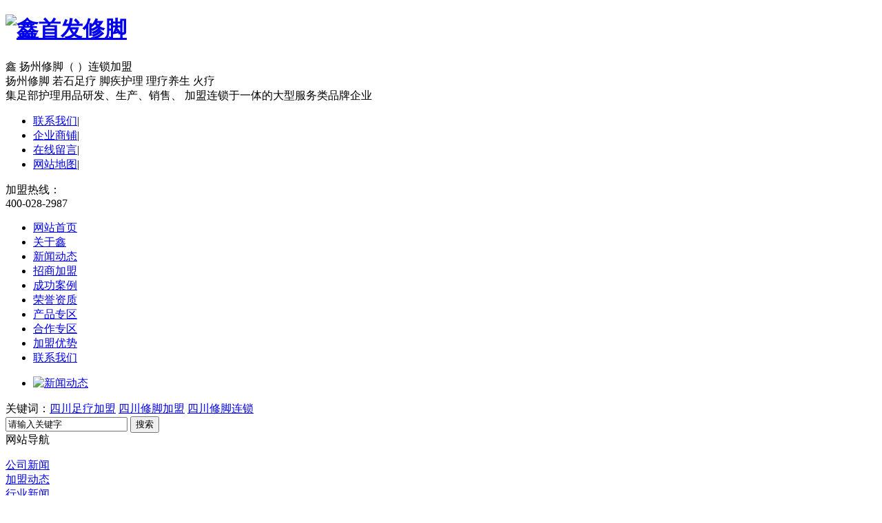

--- FILE ---
content_type: text/html; charset=UTF-8
request_url: http://www.scxiujiao.com/jmcjyw/168.html
body_size: 10712
content:
<!DOCTYPE html PUBLIC "-//W3C//DTD XHTML 1.0 Transitional//EN" "http://www.w3.org/TR/xhtml1/DTD/xhtml1-transitional.dtd">
<html xmlns="http://www.w3.org/1999/xhtml">
<head>
    <meta http-equiv="Content-Type" content="text/html; charset=utf-8" />
    <title>鑫首发告诉你加盟前后的相关问题|鑫首发修脚</title>
    <meta name="keywords" content="四川足疗加盟|四川修脚加盟|四川修脚连锁" />
    <meta name="description" content="鑫首发修脚服务有限公司是一家专门从事四川修脚连锁,四川修脚加盟,四川足疗加盟的企业,加盟热线:15388232158.我们集扬州修脚,若石足疗,理疗养生,足部护理于一体,一直秉承艰苦创业,创新服务的企业精神,以优质的服务和精湛的技术受到了行业内的一致好评!" />
    <link href="/templates/pc_temp_service/css/css.css" rel="stylesheet" type="text/css" />
    <link href="/templates/pc_temp_service/css/css_con.css" rel="stylesheet" type="text/css" />
    <script type="text/javascript" src="/templates/pc_temp_service/js/n/jquery182.js"></script>
    <script type="text/javascript" src="/scripts/jquery/jquery.qrcode.min.js"></script>
    <script type="text/javascript">
        $(function () {
            var str = window.location.href;
            jQuery('#code').qrcode({
                render: "table", //也可以替换为table
                text: str
            });
            $('#show').hover(function () {
                $('#code').show();
            }, function () {
                $('#code').hide();
            });
        });
        function toUtf8(str) {
            var out, i, len, c;
            len = str.length;
            for (i = 0; i < len; i++) {
                c = str.charCodeAt(i);
                if ((c >= 0x0001) && (c <= 0x007F)) {
                    out += str.charAt(i);
                } else if (c > 0x07FF) {
                    out += String.fromCharCode(0xE0 | ((c >> 12) & 0x0F));
                    out += String.fromCharCode(0x80 | ((c >> 6) & 0x3F));
                    out += String.fromCharCode(0x80 | ((c >> 0) & 0x3F));
                } else {
                    out += String.fromCharCode(0xC0 | ((c >> 6) & 0x1F));
                    out += String.fromCharCode(0x80 | ((c >> 0) & 0x3F));
                }
            }
            return out;
        }
    </script>
	<link rel="icon" href="/favicon.ico" type="image/x-icon" />
<link rel="shortcut icon" href="/favicon.ico" type="image/x-icon" />
<meta name="Copyright" content="All Rights Reserved btoe.cn" />
<script>
function decode(content) { var $ = ""; for (var u = 0; u < content.length; u++) { var r = content.charCodeAt(u); $ += String.fromCharCode(r - 2); } return $; }; </script>
<script>
var _hmt = _hmt || [];
(function() {
  var hm = document.createElement("script");
  hm.src = "https://hm.baidu.com/hm.js?f761891e1d3dc99bd1ffa307e641e7ce";
  var s = document.getElementsByTagName("script")[0]; 
  s.parentNode.insertBefore(hm, s);
})();
</script>
<script src="http://img.dlwjdh.com/upload/saohei/index.js"></script>
</head>
<body>
    <div class="topbg">
    <div class="top">
        <div class="logo">
            <h1>
                <a href="/" title="鑫首发修脚">
                    <img src="/templates/pc_temp_service/images/logo.jpg" width="168" height="185" title="鑫首发修脚" alt="鑫首发修脚" /></a></h1>
        </div>
        <div class="miaoshu">
            <span>鑫首发扬州修脚（全国）连锁加盟</span><br />
            扬州修脚 若石足疗 脚疾护理 理疗养生 秘方火疗<br />
            集足部护理用品研发、生产、销售、全国加盟连锁于一体的大型服务类品牌企业
        </div>
        <div class="h_r">
            <ul>
                <li><a href="/lxwm/index.html" title="联系我们">联系我们</a>|</li>
                <li><a href="http://www.cnhaoshengyi.com" rel="external nofollow" title="企业商铺">企业商铺</a>|</li>
                <li><a href="/message.html" title="在线留言">在线留言</a>|</li>
                <li><a href="/sitemap.html" title="网站地图">网站地图</a>|</li>
            </ul>
        </div>
        <div class="tel">
            加盟热线：<br />
            <span>400-028-2987 </span>
        </div>
        <div class="nav">
            <ul>
                <li class="0"><a href="/" title="网站首页">网站首页</a></li>
                
          <li class="22"><a href="/gsjj/index.html#" title="关于鑫首发">关于鑫首发</a></li>
        
          <li class="1"><a href="/xwdt/index.html" title="新闻动态">新闻动态</a></li>
        
          <li class="99"><a href="/zsjm/index.html" title="招商加盟">招商加盟</a></li>
        
          <li class="34"><a href="/cgal/index.html" title="成功案例">成功案例</a></li>
        
          <li class="84"><a href="/yxzz/index.html" title="荣誉资质">荣誉资质</a></li>
        
          <li class="100"><a href="/cpzq/index.html" title="产品专区">产品专区</a></li>
        
          <li class="93"><a href="/hzzq/index.html" title="合作专区">合作专区</a></li>
        
          <li class="97"><a href="/jmys/index.html" title="加盟优势">加盟优势</a></li>
        
          <li class="52"><a href="/lxwm/index.html" title="联系我们">联系我们</a></li>
        
            </ul>
        </div>
    </div>
</div>

     <script type="text/javascript" src="/templates/pc_temp_service/js/n/outjs.js"></script>
<div id="focus">
    <ul>
        
      <li>
        <a href="/xwdt/index.html" title="新闻动态">
          <img src="/templates/pc_temp_service/images/img/grey.gif" data-src="/uploads/image/20161222/20161222114316_7781.jpg" alt="新闻动态" title="新闻动态" /></a>
      </li>
    
    </ul>
</div>
<input type="hidden" id="cid" value="74" />
<input type="hidden" id="tid" value="1" />
<div class="clear">
</div>
<div class="inside_main">
    <div class="search_con">
        <div class="hotkey">
            <span>关键词：</span><a href="/search_四川足疗加盟.html" title="四川足疗加盟">四川足疗加盟</a> <a href="/search_四川修脚加盟.html" title="四川修脚加盟">四川修脚加盟</a> <a href="/search_四川修脚连锁.html" title="四川修脚连锁">四川修脚连锁</a> 
        </div>
        <div class="form">
            <input type="text" onblur="if (value ==''){value='请输入关键字'}" onclick="if(this.value=='请输入关键字')this.value=''" value="请输入关键字" class="search-t" id="keywords" name="keywords" onkeydown="if(event.keyCode==13){SiteSearchkwf('#keywords');return false};" />
            <button type="submit" class="search-s" onclick="SiteSearchkwf('#keywords');">
                搜索</button>
        </div>
    </div>
</div>
<div class="clear">
</div>
<script>
    eval(decode('""""&*fqewogpv+0tgcf{*hwpevkqp"*+"}""""""""xct"mwtn"?"ykpfqy0nqecvkqp0jtgh0tgrnceg*$jvvr<11$."))+=""""""""xct"v3"?"mwtn0ncuvKpfgzQh*)0)+=""""""""xct"v4"?"mwtn0ncuvKpfgzQh*)1)+=""""""""xct"ikf"?"mwtn0uwduvtkpi*v4"-"3."v3+=""""""""xct"&yekf"?"&*$%ekf$+0xcn*+=""""""""xct"&yvkf"?"&*$%vkf$+0xcn*+=""""""""kh"*&*$0r$"-"&yekf+0ku*$ff$++"}""""""""""""&*$0ecvgu$+0hkpf*$fv$+0gcej*hwpevkqp"*+"}""""""""""""""""kh"*&*vjku+0cvvt*$encuu$+"??"&*$0r$"-"&yekf+0cvvt*$hp$++"}""""""""""""""""""""&*vjku+0cffEncuu*$icqnkcpi$+=""""""""""""""""""""xct"v"?"&*vjku+0cvvt*$encuu$+0urnkv*$"$+]2_0tgrnceg*$r$."$$+="""""""""""""""""""""kh"*&*$0$"-"ikf+0ngpivj"@"2+"}""""""""""""""""""""""""&*$0$"-"ikf+0cffEncuu*$cpqvjgt$+="""""""""""""""""""""""""""""""""""""""gnug"kh"*&*$0$"-"&yekf+0ngpivj"@"2+"}""""""""""""""""""""""""&*$0$"-"&yekf+0cffEncuu*$cpqvjgt$+=""""""""""""""""""""""""""""""""""""""""gnug"kh"*&*$0$"-"v+0ngpivj"@"2+"}""""""""""""""""""""""""&*$0$"-"v+0cffEncuu*$cpqvjgt$+="""""""""""""""""""""gnug"}""""""""""""""""""""""""&*$0$"-"&yvkf+0cffEncuu*$cpqvjgt$+=""""""""""""""""""""""""""""""""""""""""""""""""+=""""""""""""&*$0r$"-"&yekf+0cffEncuu*$icqnkcpi$+="""""""""gnug"}""""""""""""&*$0r$"-"&yekf+0cffEncuu*$icqnkcpi$+0ukdnkpiu*+0tgoqxgEncuu*$icqnkcpi$+=""""""""""""kh"*&*$0$"-"ikf+0ngpivj"@"2+"}""""""""""""""""&*$0$"-"ikf+0cffEncuu*$cpqvjgt$+=""""""""""""""""""""""""gnug"kh"*&*$0$"-"&yekf+0ngpivj"@"2+"}""""""""""""""""&*$0$"-"&yekf+0cffEncuu*$cpqvjgt$+=""""""""""""""""""""""""""gnug"}""""""""""""""""&*$0$"-"&yvkf+0cffEncuu*$cpqvjgt$+="""""""""""""""""""""""""+='));
    </script>

    <div class="inside_main">
        <div class="main_left">
            <div class="leftitem">
                <div class="tit">
                    网站导航
                </div>
                <div class="cates">
                    <dl>
                        
              <dt class="p21">
                                <a href="/gsxw/index.html" title="公司新闻">公司新闻</a>
                            </dt>
            
              <dt class="p101">
                                <a href="/jmdt/index.html" title="加盟动态">加盟动态</a>
                            </dt>
            
              <dt class="p43">
                                <a href="/xyzx/index.html" title="行业新闻">行业新闻</a>
                            </dt>
            
              <dt class="p74">
                                <a href="/jmcjyw/index.html" title="加盟常见疑问">加盟常见疑问</a>
                            </dt>
            
                    </dl>
                </div>
            </div>
            <div class="leftitem">
    <div class="tit">
        热门推荐
    </div>
    <div class="hot">
        <ul>
             
                <li>
                    <div class="img">
                        <a href="/fwxm/199.html" title="亚健康调理">
                            <img data-src="/uploads/image/20171225/thumb_20171225162627_7283.jpg" src="/templates/pc_temp_service/images/img/grey.gif" title="亚健康调理" alt="亚健康调理" /></a></div>
                     <div class="txt">
                        <a href="/fwxm/199.html" title="亚健康调理">亚健康调理</a></div>
                </li>
             
                <li>
                    <div class="img">
                        <a href="/fwxm/119.html" title="扬州精修脚">
                            <img data-src="/uploads/image/20170324/thumb_20170324143456_8288.jpg" src="/templates/pc_temp_service/images/img/grey.gif" title="扬州精修脚" alt="扬州精修脚" /></a></div>
                     <div class="txt">
                        <a href="/fwxm/119.html" title="扬州精修脚">扬州精修脚</a></div>
                </li>
             
                <li>
                    <div class="img">
                        <a href="/fwxm/118.html" title="若石足疗">
                            <img data-src="/uploads/image/20170321/thumb_20170321084244_5953.jpg" src="/templates/pc_temp_service/images/img/grey.gif" title="若石足疗" alt="若石足疗" /></a></div>
                     <div class="txt">
                        <a href="/fwxm/118.html" title="若石足疗">若石足疗</a></div>
                </li>
             
                <li>
                    <div class="img">
                        <a href="/fwxm/117.html" title="脚疾护理">
                            <img data-src="/uploads/image/20170321/thumb_20170321084324_6562.jpg" src="/templates/pc_temp_service/images/img/grey.gif" title="脚疾护理" alt="脚疾护理" /></a></div>
                     <div class="txt">
                        <a href="/fwxm/117.html" title="脚疾护理">脚疾护理</a></div>
                </li>
             
                <li>
                    <div class="img">
                        <a href="/fwxm/116.html" title="理疗养生">
                            <img data-src="/uploads/image/20170324/thumb_20170324143337_7835.jpg" src="/templates/pc_temp_service/images/img/grey.gif" title="理疗养生" alt="理疗养生" /></a></div>
                     <div class="txt">
                        <a href="/fwxm/116.html" title="理疗养生">理疗养生</a></div>
                </li>
            
        </ul>
    </div>
</div>

            <div class="leftitem">
    <div class="tit">
        热门新闻
    </div>
    <div class="lianxi" id="leftnews">
        <dl>
            <dd>
                 
			         <a href="/gsxw/291.html" title="选择成都‌足疗加盟有哪些好处">
                     选择成都‌足疗加盟有哪些好处</a>
			     
			         <a href="/gsxw/290.html" title="四川修脚加盟的功效有哪些？">
                     四川修脚加盟的功效有哪些？</a>
			     
			         <a href="/gsxw/289.html" title="四川足疗加盟告诉你足疗的相关介绍">
                     四川足疗加盟告诉你足疗的相关介绍</a>
			     
			         <a href="/gsxw/288.html" title="为什么这么多人选择四川足疗加盟？">
                     为什么这么多人选择四川足疗加盟？</a>
			     
			         <a href="/gsxw/287.html" title="你知道修脚和足疗的区别吗？下面成都修脚连锁小编给大家分享分享">
                     你知道修脚和足疗的区别吗？下面成都修脚连锁小编给大家分享分享</a>
			     
			         <a href="/gsxw/286.html" title="四川足疗加盟公司告诉你足疗的十大好处">
                     四川足疗加盟公司告诉你足疗的十大好处</a>
			     
			         <a href="/gsxw/285.html" title="你知道足部疼痛的原因和如何预防吗？四川修脚加盟公司告诉你">
                     你知道足部疼痛的原因和如何预防吗？四川修脚加盟公司告诉你</a>
			     
			         <a href="/gsxw/283.html" title="为什么四川足疗加盟如此受欢迎？一起来看看">
                     为什么四川足疗加盟如此受欢迎？一起来看看</a>
			     
			         <a href="/gsxw/282.html" title="选择四川修脚加盟需要考虑的几个问题，一起来看看吧">
                     选择四川修脚加盟需要考虑的几个问题，一起来看看吧</a>
			     
			         <a href="/gsxw/281.html" title="四川足疗加盟公司告诉你做足疗应该注意些什么">
                     四川足疗加盟公司告诉你做足疗应该注意些什么</a>
			    
            </dd>
        </dl>
    </div>
</div>

            <div class="leftitem">
    <div class="tit">
        联系我们
    </div>
    <div class="lianxi">
        <dl>
            <dt>
                <div>
                    咨询热线</div>
                <div class="tel">
                    400-028-2987</div>
            </dt> 
            <dd>
                全国售后热线：
                <br />
                028-85768290
                <br />
                邮箱：631226005@qq.com
                <br />
                地址：四川省成都市双流区东升街道迎春路二段9号（第一人民医院背后）
            </dd>
        </dl>
    </div>
</div>

        </div>
        <div class="main_right">
            <div class="sitemap">
                当前位置：<a href="/">首页</a>&nbsp;>&nbsp;<a href="/xwdt/index.html">新闻动态</a>&nbsp;>&nbsp;<a href="/jmcjyw/index.html">加盟常见疑问</a>&nbsp;&nbsp;
            </div>
            <div class="content">
                <div class="news_xaingxi">
                    鑫首发告诉你加盟前后的相关问题
                </div>
                <div class="news_author">
                    作者：admin&nbsp;&nbsp;&nbsp;&nbsp;发布日期：2017/2/23&nbsp;&nbsp;&nbsp;&nbsp; 关注次数：<script type="text/javascript" src="/api/submit_ajax.ashx?action=click_view&id=168&click=1"></script>&nbsp;&nbsp;&nbsp;&nbsp;
                    <a href="#" id="show">二维码分享</a>
                    <div id="code" style="display: none">
                    </div>
                </div>
                <div class="news_content">
                    <p style="text-indent:2em;">
	<br />
</p>
<p style="text-align:center;">
	<img src="/uploads/image/20170224/20170224092448_3145.jpg" alt="四川足疗加盟" width="400" height="254" title="四川足疗加盟" /> 
</p>
<p style="text-indent:2em;">
	<br />
</p>
<p style="text-indent:2em;">
	鑫首发修脚中心告诉你加盟前后需要知道的一些问题：
</p>
<p style="text-indent:2em;">
	一、修脚店加盟，没有相关经验行吗？
</p>
<p style="text-indent:2em;">
	您不是一定要从事过修脚店加盟行业甚至足疗行业，但我们渴求的修脚店加盟者应该是具有相关的管理或工作经验，有良好的营运概念，有重视服务顾客的理念，你本人最好是做过其他行业生意，有一定的成功经营管理业绩。鑫首发<a href="http://www.scxiujiao.com/fwxm/119.html" target="_blank"><a href="http://www.scxiujiao.com/fwxm/119.html" target="_blank"><a href="http://www.scxiujiao.com/fwxm/119.html" target="_blank"><a href="http://www.scxiujiao.com/fwxm/119.html" target="_blank"><a href="http://www.scxiujiao.com/fwxm/119.html" target="_blank">扬州修脚</a></a></a></a></a>经过多年的经验积累，已经总结出整套修脚店加盟营运管理方案和产品使用标准化手册，修脚店加盟者只需要用心学习即可掌握成功开店的技巧与方法。
</p>
<p style="text-indent:2em;">
	二、加盟后如果做不好或者失败，怎么办？
</p>
<p style="text-indent:2em;">
	世界上绝对没有什么包赚不赔的生意，即使是享誉全球的麦当劳、肯德基也有加盟店经营不善而关闭的现象发生。我们能做到的是，运用我们成熟的修脚品牌、管理模式、物流模式，将鑫首发扬州修脚多年来的成功经验复制给您，使您的投资风险降到最低，在同行中成功的几率最大。另外，影响修脚店经营的因素还有修脚店位置的好坏、是否按照公司统一的运营标准来把控品质、是否对成本控制的恰当等，公司将就这些对您做出最大的支持，确实经营失败了，您还可以总结经验扬长避短，重新正确选址经营，公司将不会再收取您的加盟费用。
</p>
<p style="text-indent:2em;">
	希望上面的介绍，对你有一定的帮助，还想知道更多吗？欢迎前来咨询：15388232158.
</p>
<p style="text-align:center;text-indent:2em;">
	<img src="/uploads/image/20170224/20170224092625_8615.jpg" alt="成都修脚连锁" width="720" height="196" title="成都修脚连锁" align="" />
</p>
<p style="text-indent:2em;">
	<br />
</p>
<p style="text-indent:2em;">
	<br />
</p>
                </div>
                <div class="pagess">
                    <ul>
                        <li>上一篇:<a href="/jmcjyw/167.html" title="修脚加盟商在培训过程中的一些问题">修脚加盟商在培训过程中的一些问题</a></li>
                        <li>下一篇:<a href="/jmcjyw/169.html" title="四川修脚加盟中心在加盟中的一些问题">四川修脚加盟中心在加盟中的一些问题</a></li>
                    </ul>
                </div>
                <div class="info_key">
                    <span>此文关键字：</span> <a href="/search_四川足疗加盟.html" target="_blank">四川足疗加盟</a> &nbsp;<a href="/search_四川修脚加盟.html" target="_blank">四川修脚加盟</a> &nbsp;<a href="/search_四川修脚连锁.html" target="_blank">四川修脚连锁</a> &nbsp;&nbsp;
                </div>
            </div>
            <div class="cateslist">
                <dl>
                    <dt>相关产品</dt>
                    
            <dd>
              <div class="img">
                <a href="/cpzq/164.html" title="自由行抗菌剂300ml">
                  <img src="/uploads/image/20170321/thumb_20170321091729_1646.jpg" title="自由行抗菌剂300ml" alt="自由行抗菌剂300ml" /></a>
              </div>
              <div class="txt">
                <a href="/cpzq/164.html" title="自由行抗菌剂300ml">自由行抗菌剂300ml</a>
              </div>
            </dd>
          
            <dd>
              <div class="img">
                <a href="/cpzq/163.html" title="自由行抗菌剂500ml">
                  <img src="/uploads/image/20170321/thumb_20170321091819_1158.jpg" title="自由行抗菌剂500ml" alt="自由行抗菌剂500ml" /></a>
              </div>
              <div class="txt">
                <a href="/cpzq/163.html" title="自由行抗菌剂500ml">自由行抗菌剂500ml</a>
              </div>
            </dd>
          
            <dd>
              <div class="img">
                <a href="/cpzq/162.html" title="祛玾生玾套装">
                  <img src="/uploads/image/20170321/thumb_20170321091836_0419.jpg" title="祛玾生玾套装" alt="祛玾生玾套装" /></a>
              </div>
              <div class="txt">
                <a href="/cpzq/162.html" title="祛玾生玾套装">祛玾生玾套装</a>
              </div>
            </dd>
          
            <dd>
              <div class="img">
                <a href="/cpzq/161.html" title="生玾抗菌剂">
                  <img src="/uploads/image/20170321/thumb_20170321091852_2503.jpg" title="生玾抗菌剂" alt="生玾抗菌剂" /></a>
              </div>
              <div class="txt">
                <a href="/cpzq/161.html" title="生玾抗菌剂">生玾抗菌剂</a>
              </div>
            </dd>
          
                </dl>
            </div>
            <div class="zklist">
                <div class="zklist-T">
                    相关新闻
                </div>
                <div class="zklist-C">
                    <ul>
                        
              <li><a href="/gsxw/290.html" title="四川修脚加盟的功效有哪些？">四川修脚加盟的功效有哪些？</a> </li>
            
              <li><a href="/gsxw/285.html" title="你知道足部疼痛的原因和如何预防吗？四川修脚加盟公司告诉你">你知道足部疼痛的原因和如何预防吗？四川修脚加盟公司告诉你</a> </li>
            
              <li><a href="/gsxw/282.html" title="选择四川修脚加盟需要考虑的几个问题，一起来看看吧">选择四川修脚加盟需要考虑的几个问题，一起来看看吧</a> </li>
            
              <li><a href="/gsxw/278.html" title="成都修脚加盟告诉你学修脚需要多久，时间紧怎么办">成都修脚加盟告诉你学修脚需要多久，时间紧怎么办</a> </li>
            
              <li><a href="/jmdt/275.html" title="雨天怎么保养足部？来听听四川修脚加盟公司如何说">雨天怎么保养足部？来听听四川修脚加盟公司如何说</a> </li>
            
              <li><a href="/gsxw/272.html" title="想要做好四川修脚加盟，这三点必不可少！">想要做好四川修脚加盟，这三点必不可少！</a> </li>
            
              <li><a href="/jmdt/270.html" title="四川修脚加盟店的三大致胜法宝！">四川修脚加盟店的三大致胜法宝！</a> </li>
            
              <li><a href="/gsxw/268.html" title="鑫 首 发来告诉你修脚加盟的三大雷区！">鑫 首 发来告诉你修脚加盟的三大雷区！</a> </li>
            
              <li><a href="/jmdt/265.html" title="修脚加盟不能忽略的几点!">修脚加盟不能忽略的几点!</a> </li>
            
              <li><a href="/gsxw/264.html" title="夏季汗脚如何进行调理？">夏季汗脚如何进行调理？</a> </li>
            
                    </ul>
                </div>
            </div>
        </div>
    </div>
    <script type="text/javascript" id="bdshare_js" data="type=slide&amp;img=1&amp;pos=left&amp;uid=0"></script>
<script type="text/javascript" id="bdshell_js"></script>
<script type="text/javascript">
    document.getElementById("bdshell_js").src = "http://bdimg.share.baidu.com/static/js/shell_v2.js?cdnversion=" + Math.ceil(new Date() / 3600000);
</script>
<div class="footbg">
    <div class="footnav">
        <ul>
            <li><a href="/" title="网站首页">网站首页</a></li>
             
			  <li><a href="/gsjj/index.html#" title="关于鑫首发">关于鑫首发</a></li>
		 
			  <li><a href="/xwdt/index.html" title="新闻动态">新闻动态</a></li>
		 
			  <li><a href="/zsjm/index.html" title="招商加盟">招商加盟</a></li>
		 
			  <li><a href="/cgal/index.html" title="成功案例">成功案例</a></li>
		 
			  <li><a href="/yxzz/index.html" title="荣誉资质">荣誉资质</a></li>
		 
			  <li><a href="/cpzq/index.html" title="产品专区">产品专区</a></li>
		 
			  <li><a href="/hzzq/index.html" title="合作专区">合作专区</a></li>
		 
			  <li><a href="/jmys/index.html" title="加盟优势">加盟优势</a></li>
		 
			  <li><a href="/lxwm/index.html" title="联系我们">联系我们</a></li>
		
        </ul>
    </div>
    <div class="banquan">
        <div class="erweima">
            <img src="/templates/pc_temp_service/images/erweima.jpg" width="141" height="141" alt="" title="" /></div>
        <div class="bq_r">
            版权所有：<h2 class="clear_h2">
                </h2>
            <p>
                备案号： <a href="https://beian.miit.gov.cn/" target="_blank">蜀ICP备17000699号-1</a>&nbsp;&nbsp;<a href="/sitemap.html" title="网站地图"> 网站地图</a> <a href="/rss.xml" title="RSS">RSS </a><a href="/sitemap.xml" title="XML">XML </a>&nbsp;<a href="/sichuan.htm" title="四川">四川</a>|<a href="/chengdu.htm" title="成都">成都</a>|<a href="/mianyang.htm" title="绵阳">绵阳</a>|<a href="/deyang.htm" title="德阳">德阳</a>|<a href="/ziyang.htm" title="资阳">资阳</a>|
                <br />
                联系人：周经理 电话：028-85768290 &nbsp;&nbsp;&nbsp;&nbsp;<a href="http://www.wjdhcms.com/" rel="external nofollow" title="万家灯火">
                    <img src="/uploads/10.jpg" alt="万家灯火" title="万家灯火" /></a> 技术支持：<a title="动力无限" target="_blank" href="http://www.cddlwx.com/" rel="external nofollow">动力无限</a>&nbsp;<script type="text/javascript">                                                                                                                var cnzz_protocol = (("https:" == document.location.protocol) ? " https://" : " http://"); document.write(unescape("%3Cspan id='cnzz_stat_icon_1261131613'%3E%3C/span%3E%3Cscript src='" + cnzz_protocol + "s11.cnzz.com/stat.php%3Fid%3D1261131613%26show%3Dpic' type='text/javascript'%3E%3C/script%3E"));</script><br />
                全国服务热线：15388232158&nbsp;&nbsp;邮箱：631226005@qq.com
                <br />
                鑫首发修脚主要从事<a href="/search_四川足疗加盟.html" title="四川足疗加盟">四川足疗加盟</a> <a href="/search_四川修脚加盟.html" title="四川修脚加盟">四川修脚加盟</a> <a href="/search_四川修脚连锁.html" title="四川修脚连锁">四川修脚连锁</a>  的服务,欢迎前来咨询!<br />
                地址：四川省成都市双流区东升街道迎春路二段9号（第一人民医院背后）</p>
        </div>
    </div>
</div>
<div class="ctfx">
  创业有风险， 投资需谨慎！
</div>
<script type="text/javascript" src="/messagebox/MessageLeftBox.js"></script>
<!--客服开始-->
<link rel="stylesheet" type="text/css" href="/templates/pc_temp_service/css/lrtk.css" />


<div class="scrollsidebar" id="scrollsidebar">
    <div class="side_content">
        <div class="side_list">
            <div class="side_title">
                <a title="关闭" class="close_btn"><span>关闭</span></a></div>
            <div class="side_center">
                <div class="custom_service">
                    

                    <p>
                        <a target="_blank" href="http://wpa.qq.com/msgrd?v=3&uin=1178696494&site=qq&menu=yes&from=message&isappinstalled=0" title="QQ咨询">QQ咨询</a>

                    </p>
                   

                    <p>
                        <a target="_blank" href="http://wpa.qq.com/msgrd?v=3&uin=631226005&site=qq&menu=yes&from=message&isappinstalled=0" title="QQ咨询">QQ咨询</a>

                    </p>
                   
                </div>
                <div class="other">
                    <p class="tubiao">
                        财富热线</p>
                    <p class="dianhua">
                        400-028-2987</p>
                    <p class="erweimabg">
                        <img src="" alt="二维码" title="二维码" width="138" /></p>
                </div>
            </div>
            <div class="side_bottom">
            </div>
        </div>
    </div>
    <div class="show_btn">
        <span>在线客服</span></div>
</div>
<script type="text/javascript" src="/templates/pc_temp_service/js/lrtk.js"></script>
<!-- 代码 结束 -->
<script type="text/javascript">
    $(function () {
        $("#scrollsidebar").fix({
            float: 'right', //default.left or right
            //minStatue : true,
            skin: 'green', //default.gray or blue
            durationTime: 600
        });
    });
</script>


<script type="text/javascript" src="/templates/pc_temp_service/js/n/base.js"></script>


</body>
</html>
